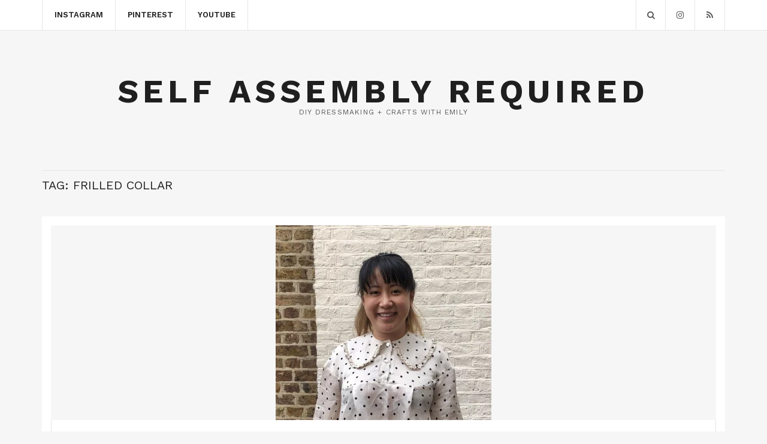

--- FILE ---
content_type: text/html; charset=UTF-8
request_url: https://selfassemblyrequired.co.uk/tag/frilled-collar/
body_size: 8483
content:
<!doctype html>
<html lang="en-US">
<head>
	<meta charset="UTF-8">
	<meta name="viewport" content="width=device-width, initial-scale=1">
	<link rel="pingback" href="https://selfassemblyrequired.co.uk/xmlrpc.php">

	<title>frilled collar &#8211; Self Assembly Required</title>
<meta name='robots' content='max-image-preview:large' />
<link rel='dns-prefetch' href='//stats.wp.com' />
<link rel='dns-prefetch' href='//v0.wordpress.com' />
<link rel='dns-prefetch' href='//i0.wp.com' />
<link rel='dns-prefetch' href='//jetpack.wordpress.com' />
<link rel='dns-prefetch' href='//s0.wp.com' />
<link rel='dns-prefetch' href='//public-api.wordpress.com' />
<link rel='dns-prefetch' href='//0.gravatar.com' />
<link rel='dns-prefetch' href='//1.gravatar.com' />
<link rel='dns-prefetch' href='//2.gravatar.com' />
<link rel='dns-prefetch' href='//widgets.wp.com' />
<link rel="alternate" type="application/rss+xml" title="Self Assembly Required &raquo; Feed" href="https://selfassemblyrequired.co.uk/feed/" />
<link rel="alternate" type="application/rss+xml" title="Self Assembly Required &raquo; Comments Feed" href="https://selfassemblyrequired.co.uk/comments/feed/" />
<link rel="alternate" type="application/rss+xml" title="Self Assembly Required &raquo; frilled collar Tag Feed" href="https://selfassemblyrequired.co.uk/tag/frilled-collar/feed/" />
<style id='wp-img-auto-sizes-contain-inline-css' type='text/css'>
img:is([sizes=auto i],[sizes^="auto," i]){contain-intrinsic-size:3000px 1500px}
/*# sourceURL=wp-img-auto-sizes-contain-inline-css */
</style>
<style id='wp-emoji-styles-inline-css' type='text/css'>

	img.wp-smiley, img.emoji {
		display: inline !important;
		border: none !important;
		box-shadow: none !important;
		height: 1em !important;
		width: 1em !important;
		margin: 0 0.07em !important;
		vertical-align: -0.1em !important;
		background: none !important;
		padding: 0 !important;
	}
/*# sourceURL=wp-emoji-styles-inline-css */
</style>
<link rel='stylesheet' id='wp-block-library-css' href='https://selfassemblyrequired.co.uk/wp-includes/css/dist/block-library/style.min.css?ver=6.9' type='text/css' media='all' />
<style id='wp-block-library-inline-css' type='text/css'>
.has-text-align-justify{text-align:justify;}

/*# sourceURL=wp-block-library-inline-css */
</style><style id='global-styles-inline-css' type='text/css'>
:root{--wp--preset--aspect-ratio--square: 1;--wp--preset--aspect-ratio--4-3: 4/3;--wp--preset--aspect-ratio--3-4: 3/4;--wp--preset--aspect-ratio--3-2: 3/2;--wp--preset--aspect-ratio--2-3: 2/3;--wp--preset--aspect-ratio--16-9: 16/9;--wp--preset--aspect-ratio--9-16: 9/16;--wp--preset--color--black: #000000;--wp--preset--color--cyan-bluish-gray: #abb8c3;--wp--preset--color--white: #ffffff;--wp--preset--color--pale-pink: #f78da7;--wp--preset--color--vivid-red: #cf2e2e;--wp--preset--color--luminous-vivid-orange: #ff6900;--wp--preset--color--luminous-vivid-amber: #fcb900;--wp--preset--color--light-green-cyan: #7bdcb5;--wp--preset--color--vivid-green-cyan: #00d084;--wp--preset--color--pale-cyan-blue: #8ed1fc;--wp--preset--color--vivid-cyan-blue: #0693e3;--wp--preset--color--vivid-purple: #9b51e0;--wp--preset--gradient--vivid-cyan-blue-to-vivid-purple: linear-gradient(135deg,rgb(6,147,227) 0%,rgb(155,81,224) 100%);--wp--preset--gradient--light-green-cyan-to-vivid-green-cyan: linear-gradient(135deg,rgb(122,220,180) 0%,rgb(0,208,130) 100%);--wp--preset--gradient--luminous-vivid-amber-to-luminous-vivid-orange: linear-gradient(135deg,rgb(252,185,0) 0%,rgb(255,105,0) 100%);--wp--preset--gradient--luminous-vivid-orange-to-vivid-red: linear-gradient(135deg,rgb(255,105,0) 0%,rgb(207,46,46) 100%);--wp--preset--gradient--very-light-gray-to-cyan-bluish-gray: linear-gradient(135deg,rgb(238,238,238) 0%,rgb(169,184,195) 100%);--wp--preset--gradient--cool-to-warm-spectrum: linear-gradient(135deg,rgb(74,234,220) 0%,rgb(151,120,209) 20%,rgb(207,42,186) 40%,rgb(238,44,130) 60%,rgb(251,105,98) 80%,rgb(254,248,76) 100%);--wp--preset--gradient--blush-light-purple: linear-gradient(135deg,rgb(255,206,236) 0%,rgb(152,150,240) 100%);--wp--preset--gradient--blush-bordeaux: linear-gradient(135deg,rgb(254,205,165) 0%,rgb(254,45,45) 50%,rgb(107,0,62) 100%);--wp--preset--gradient--luminous-dusk: linear-gradient(135deg,rgb(255,203,112) 0%,rgb(199,81,192) 50%,rgb(65,88,208) 100%);--wp--preset--gradient--pale-ocean: linear-gradient(135deg,rgb(255,245,203) 0%,rgb(182,227,212) 50%,rgb(51,167,181) 100%);--wp--preset--gradient--electric-grass: linear-gradient(135deg,rgb(202,248,128) 0%,rgb(113,206,126) 100%);--wp--preset--gradient--midnight: linear-gradient(135deg,rgb(2,3,129) 0%,rgb(40,116,252) 100%);--wp--preset--font-size--small: 13px;--wp--preset--font-size--medium: 20px;--wp--preset--font-size--large: 36px;--wp--preset--font-size--x-large: 42px;--wp--preset--spacing--20: 0.44rem;--wp--preset--spacing--30: 0.67rem;--wp--preset--spacing--40: 1rem;--wp--preset--spacing--50: 1.5rem;--wp--preset--spacing--60: 2.25rem;--wp--preset--spacing--70: 3.38rem;--wp--preset--spacing--80: 5.06rem;--wp--preset--shadow--natural: 6px 6px 9px rgba(0, 0, 0, 0.2);--wp--preset--shadow--deep: 12px 12px 50px rgba(0, 0, 0, 0.4);--wp--preset--shadow--sharp: 6px 6px 0px rgba(0, 0, 0, 0.2);--wp--preset--shadow--outlined: 6px 6px 0px -3px rgb(255, 255, 255), 6px 6px rgb(0, 0, 0);--wp--preset--shadow--crisp: 6px 6px 0px rgb(0, 0, 0);}:where(.is-layout-flex){gap: 0.5em;}:where(.is-layout-grid){gap: 0.5em;}body .is-layout-flex{display: flex;}.is-layout-flex{flex-wrap: wrap;align-items: center;}.is-layout-flex > :is(*, div){margin: 0;}body .is-layout-grid{display: grid;}.is-layout-grid > :is(*, div){margin: 0;}:where(.wp-block-columns.is-layout-flex){gap: 2em;}:where(.wp-block-columns.is-layout-grid){gap: 2em;}:where(.wp-block-post-template.is-layout-flex){gap: 1.25em;}:where(.wp-block-post-template.is-layout-grid){gap: 1.25em;}.has-black-color{color: var(--wp--preset--color--black) !important;}.has-cyan-bluish-gray-color{color: var(--wp--preset--color--cyan-bluish-gray) !important;}.has-white-color{color: var(--wp--preset--color--white) !important;}.has-pale-pink-color{color: var(--wp--preset--color--pale-pink) !important;}.has-vivid-red-color{color: var(--wp--preset--color--vivid-red) !important;}.has-luminous-vivid-orange-color{color: var(--wp--preset--color--luminous-vivid-orange) !important;}.has-luminous-vivid-amber-color{color: var(--wp--preset--color--luminous-vivid-amber) !important;}.has-light-green-cyan-color{color: var(--wp--preset--color--light-green-cyan) !important;}.has-vivid-green-cyan-color{color: var(--wp--preset--color--vivid-green-cyan) !important;}.has-pale-cyan-blue-color{color: var(--wp--preset--color--pale-cyan-blue) !important;}.has-vivid-cyan-blue-color{color: var(--wp--preset--color--vivid-cyan-blue) !important;}.has-vivid-purple-color{color: var(--wp--preset--color--vivid-purple) !important;}.has-black-background-color{background-color: var(--wp--preset--color--black) !important;}.has-cyan-bluish-gray-background-color{background-color: var(--wp--preset--color--cyan-bluish-gray) !important;}.has-white-background-color{background-color: var(--wp--preset--color--white) !important;}.has-pale-pink-background-color{background-color: var(--wp--preset--color--pale-pink) !important;}.has-vivid-red-background-color{background-color: var(--wp--preset--color--vivid-red) !important;}.has-luminous-vivid-orange-background-color{background-color: var(--wp--preset--color--luminous-vivid-orange) !important;}.has-luminous-vivid-amber-background-color{background-color: var(--wp--preset--color--luminous-vivid-amber) !important;}.has-light-green-cyan-background-color{background-color: var(--wp--preset--color--light-green-cyan) !important;}.has-vivid-green-cyan-background-color{background-color: var(--wp--preset--color--vivid-green-cyan) !important;}.has-pale-cyan-blue-background-color{background-color: var(--wp--preset--color--pale-cyan-blue) !important;}.has-vivid-cyan-blue-background-color{background-color: var(--wp--preset--color--vivid-cyan-blue) !important;}.has-vivid-purple-background-color{background-color: var(--wp--preset--color--vivid-purple) !important;}.has-black-border-color{border-color: var(--wp--preset--color--black) !important;}.has-cyan-bluish-gray-border-color{border-color: var(--wp--preset--color--cyan-bluish-gray) !important;}.has-white-border-color{border-color: var(--wp--preset--color--white) !important;}.has-pale-pink-border-color{border-color: var(--wp--preset--color--pale-pink) !important;}.has-vivid-red-border-color{border-color: var(--wp--preset--color--vivid-red) !important;}.has-luminous-vivid-orange-border-color{border-color: var(--wp--preset--color--luminous-vivid-orange) !important;}.has-luminous-vivid-amber-border-color{border-color: var(--wp--preset--color--luminous-vivid-amber) !important;}.has-light-green-cyan-border-color{border-color: var(--wp--preset--color--light-green-cyan) !important;}.has-vivid-green-cyan-border-color{border-color: var(--wp--preset--color--vivid-green-cyan) !important;}.has-pale-cyan-blue-border-color{border-color: var(--wp--preset--color--pale-cyan-blue) !important;}.has-vivid-cyan-blue-border-color{border-color: var(--wp--preset--color--vivid-cyan-blue) !important;}.has-vivid-purple-border-color{border-color: var(--wp--preset--color--vivid-purple) !important;}.has-vivid-cyan-blue-to-vivid-purple-gradient-background{background: var(--wp--preset--gradient--vivid-cyan-blue-to-vivid-purple) !important;}.has-light-green-cyan-to-vivid-green-cyan-gradient-background{background: var(--wp--preset--gradient--light-green-cyan-to-vivid-green-cyan) !important;}.has-luminous-vivid-amber-to-luminous-vivid-orange-gradient-background{background: var(--wp--preset--gradient--luminous-vivid-amber-to-luminous-vivid-orange) !important;}.has-luminous-vivid-orange-to-vivid-red-gradient-background{background: var(--wp--preset--gradient--luminous-vivid-orange-to-vivid-red) !important;}.has-very-light-gray-to-cyan-bluish-gray-gradient-background{background: var(--wp--preset--gradient--very-light-gray-to-cyan-bluish-gray) !important;}.has-cool-to-warm-spectrum-gradient-background{background: var(--wp--preset--gradient--cool-to-warm-spectrum) !important;}.has-blush-light-purple-gradient-background{background: var(--wp--preset--gradient--blush-light-purple) !important;}.has-blush-bordeaux-gradient-background{background: var(--wp--preset--gradient--blush-bordeaux) !important;}.has-luminous-dusk-gradient-background{background: var(--wp--preset--gradient--luminous-dusk) !important;}.has-pale-ocean-gradient-background{background: var(--wp--preset--gradient--pale-ocean) !important;}.has-electric-grass-gradient-background{background: var(--wp--preset--gradient--electric-grass) !important;}.has-midnight-gradient-background{background: var(--wp--preset--gradient--midnight) !important;}.has-small-font-size{font-size: var(--wp--preset--font-size--small) !important;}.has-medium-font-size{font-size: var(--wp--preset--font-size--medium) !important;}.has-large-font-size{font-size: var(--wp--preset--font-size--large) !important;}.has-x-large-font-size{font-size: var(--wp--preset--font-size--x-large) !important;}
/*# sourceURL=global-styles-inline-css */
</style>

<style id='classic-theme-styles-inline-css' type='text/css'>
/*! This file is auto-generated */
.wp-block-button__link{color:#fff;background-color:#32373c;border-radius:9999px;box-shadow:none;text-decoration:none;padding:calc(.667em + 2px) calc(1.333em + 2px);font-size:1.125em}.wp-block-file__button{background:#32373c;color:#fff;text-decoration:none}
/*# sourceURL=/wp-includes/css/classic-themes.min.css */
</style>
<link rel='stylesheet' id='brittany-google-font-css' href='//fonts.googleapis.com/css?family=Work+Sans%3A400%2C500%2C600%2C700&#038;ver=6.9' type='text/css' media='all' />
<link rel='stylesheet' id='brittany-base-css' href='https://selfassemblyrequired.co.uk/wp-content/themes/brittany/css/base.css?ver=1.3.2' type='text/css' media='all' />
<link rel='stylesheet' id='flexslider-css' href='https://selfassemblyrequired.co.uk/wp-content/themes/brittany/css/flexslider.css?ver=2.5.0' type='text/css' media='all' />
<link rel='stylesheet' id='mmenu-css' href='https://selfassemblyrequired.co.uk/wp-content/themes/brittany/css/mmenu.css?ver=5.5.3' type='text/css' media='all' />
<link rel='stylesheet' id='font-awesome-css' href='https://selfassemblyrequired.co.uk/wp-content/plugins/elementor/assets/lib/font-awesome/css/font-awesome.min.css?ver=4.7.0' type='text/css' media='all' />
<link rel='stylesheet' id='magnific-popup-css' href='https://selfassemblyrequired.co.uk/wp-content/themes/brittany/css/magnific.css?ver=1.0.0' type='text/css' media='all' />
<link rel='stylesheet' id='slick-css' href='https://selfassemblyrequired.co.uk/wp-content/themes/brittany/css/slick.css?ver=1.5.7' type='text/css' media='all' />
<link rel='stylesheet' id='brittany-style-css' href='https://selfassemblyrequired.co.uk/wp-content/themes/brittany/style.css?ver=1.3.2' type='text/css' media='all' />
<link rel='stylesheet' id='jetpack_css-css' href='https://selfassemblyrequired.co.uk/wp-content/plugins/jetpack/css/jetpack.css?ver=12.9.4' type='text/css' media='all' />
<script type="text/javascript" src="https://selfassemblyrequired.co.uk/wp-includes/js/jquery/jquery.min.js?ver=3.7.1" id="jquery-core-js"></script>
<script type="text/javascript" src="https://selfassemblyrequired.co.uk/wp-includes/js/jquery/jquery-migrate.min.js?ver=3.4.1" id="jquery-migrate-js"></script>
<link rel="https://api.w.org/" href="https://selfassemblyrequired.co.uk/wp-json/" /><link rel="alternate" title="JSON" type="application/json" href="https://selfassemblyrequired.co.uk/wp-json/wp/v2/tags/1024" /><link rel="EditURI" type="application/rsd+xml" title="RSD" href="https://selfassemblyrequired.co.uk/xmlrpc.php?rsd" />
<meta name="generator" content="WordPress 6.9" />
	<style>img#wpstats{display:none}</style>
		<style type="text/css">		.entry-content a,
		.entry-content a:hover {
			color: #dd85bd;
		}
				.entry-content a:hover {
			color: #dd3393;
		}
				.header a:hover,
		.navigation > li > a:hover,
		.navigation > li.sfHover > a,
		.navigation > li.sfHover > a:active,
		.navigation > li.current_page_item > a,
    .navigation > li.current-menu-item > a,
		.navigation > li.current-menu-ancestor > a,
		.navigation > li.current-menu-parent > a,
		.navigation > li.current > a,
	  .navigation > li ul a:hover,
		.navigation > li ul .sfHover > a{
			color: #ea91bb;
		}
		</style><meta name="generator" content="Elementor 3.24.6; features: e_font_icon_svg, additional_custom_breakpoints; settings: css_print_method-external, google_font-enabled, font_display-swap">
			<style>
				.e-con.e-parent:nth-of-type(n+4):not(.e-lazyloaded):not(.e-no-lazyload),
				.e-con.e-parent:nth-of-type(n+4):not(.e-lazyloaded):not(.e-no-lazyload) * {
					background-image: none !important;
				}
				@media screen and (max-height: 1024px) {
					.e-con.e-parent:nth-of-type(n+3):not(.e-lazyloaded):not(.e-no-lazyload),
					.e-con.e-parent:nth-of-type(n+3):not(.e-lazyloaded):not(.e-no-lazyload) * {
						background-image: none !important;
					}
				}
				@media screen and (max-height: 640px) {
					.e-con.e-parent:nth-of-type(n+2):not(.e-lazyloaded):not(.e-no-lazyload),
					.e-con.e-parent:nth-of-type(n+2):not(.e-lazyloaded):not(.e-no-lazyload) * {
						background-image: none !important;
					}
				}
			</style>
			
<!-- Jetpack Open Graph Tags -->
<meta property="og:type" content="website" />
<meta property="og:title" content="frilled collar &#8211; Self Assembly Required" />
<meta property="og:url" content="https://selfassemblyrequired.co.uk/tag/frilled-collar/" />
<meta property="og:site_name" content="Self Assembly Required" />
<meta property="og:image" content="https://s0.wp.com/i/blank.jpg" />
<meta property="og:image:alt" content="" />
<meta property="og:locale" content="en_US" />

<!-- End Jetpack Open Graph Tags -->
</head>
<body class="archive tag tag-frilled-collar tag-1024 wp-theme-brittany elementor-default elementor-kit-10526">

<div id="page">
	<header class="header ">

		<div id="mobilemenu"></div>

		<div class="header-bar">
			<div class="container">
				<div class="row">
					<div class="col-xs-12">
						<div class="header-bar-wrap">
							<div class="header-bar-left">
								<a href="#mobilemenu" class="mobile-nav-trigger"><i class="fa fa-navicon"></i></a>

								
								<nav class="nav">
									<ul id="menu-social-links" class="navigation"><li id="menu-item-1548" class="menu-item menu-item-type-custom menu-item-object-custom menu-item-1548"><a href="http://instagram.com/selfassemblysewing">Instagram</a></li>
<li id="menu-item-1638" class="menu-item menu-item-type-custom menu-item-object-custom menu-item-1638"><a href="http://pinterest.com/emilysbubble">Pinterest</a></li>
<li id="menu-item-4711" class="menu-item menu-item-type-custom menu-item-object-custom menu-item-4711"><a href="https://www.youtube.com/channel/UC050G6CQ6NTX61rzCamgcxQ">YouTube</a></li>
</ul>								</nav><!-- #nav -->
							</div>

							<div class="header-bar-right">
								

										<ul class="social-icons">
			<li><a href="https://www.instagram.com/selfassemblyrequired" class="social-icon" target="_blank"><i class="fa fa-instagram"></i></a></li>							<li><a href="https://selfassemblyrequired.co.uk/feed/" class="social-icon" target="_blank"><i class="fa fa-rss"></i></a></li>
					</ul>
		
																	<a href="#" class="main-search-trigger"><i class="fa fa-search"></i></a>
															</div>
						</div>

													<div class="header-search-wrap">
								<form action="https://selfassemblyrequired.co.uk/" class="searchform-header">
									<label class="sr-only" for="header-search">Search for:</label>
									<input type="search" id="header-search" name="s" value="" placeholder="Enter your search and hit return">
								</form>
							</div>
											</div>
				</div>
			</div>
		</div>

					<div class="logo-wrap">
				<div class="container">
					<div class="row">
						<div class="col-xs-12">
							<h1 class="site-logo">
								
																	<a href="https://selfassemblyrequired.co.uk/" class="site-logo-textual">
										Self Assembly Required									</a>
															</h1>

															<p class="site-tagline">DIY dressmaking + crafts with Emily</p>
													</div>
					</div>
				</div>
			</div>
			</header>


<main class="main">
	<div class="container">
		<div class="row">

			
			<div class="col-xs-12">
									<h2 class="section-title">Tag: <span>frilled collar</span></h2>
				
				
				
				<article id="entry-8185" class="entry-item entry-item-vertical post-8185 post type-post status-publish format-standard has-post-thumbnail hentry category-pattern-hacks tag-diy-fashion tag-diy-style tag-dp-studio tag-dressmaking tag-frilled-collar tag-handmade-wardrobe tag-le-601-blouse tag-pattern-hack tag-pattern-review tag-sewcialist tag-sewing tag-wear-handmade">
			<figure class="entry-item-thumb">
			<a href="https://selfassemblyrequired.co.uk/2020/10/24/a-frill-collar-blouse-a-dp-studio-le-601-hack/">
				<img fetchpriority="high" width="360" height="540" src="https://i0.wp.com/selfassemblyrequired.co.uk/wp-content/uploads/2020/10/img_8917-scaled.jpg?resize=360%2C540&amp;ssl=1" class="attachment-brittany_vertical size-brittany_vertical wp-post-image" alt="" decoding="async" data-attachment-id="8215" data-permalink="https://selfassemblyrequired.co.uk/2020/10/24/a-frill-collar-blouse-a-dp-studio-le-601-hack/img_8917/" data-orig-file="https://i0.wp.com/selfassemblyrequired.co.uk/wp-content/uploads/2020/10/img_8917-scaled.jpg?fit=1920%2C2560&amp;ssl=1" data-orig-size="1920,2560" data-comments-opened="1" data-image-meta="{&quot;aperture&quot;:&quot;1.8&quot;,&quot;credit&quot;:&quot;&quot;,&quot;camera&quot;:&quot;iPhone 8 Plus&quot;,&quot;caption&quot;:&quot;&quot;,&quot;created_timestamp&quot;:&quot;1602945396&quot;,&quot;copyright&quot;:&quot;&quot;,&quot;focal_length&quot;:&quot;3.99&quot;,&quot;iso&quot;:&quot;20&quot;,&quot;shutter_speed&quot;:&quot;0.0043290043290043&quot;,&quot;title&quot;:&quot;&quot;,&quot;orientation&quot;:&quot;1&quot;}" data-image-title="img_8917" data-image-description="" data-image-caption="" data-medium-file="https://i0.wp.com/selfassemblyrequired.co.uk/wp-content/uploads/2020/10/img_8917-scaled.jpg?fit=225%2C300&amp;ssl=1" data-large-file="https://i0.wp.com/selfassemblyrequired.co.uk/wp-content/uploads/2020/10/img_8917-scaled.jpg?fit=750%2C1000&amp;ssl=1" />			</a>
		</figure>
	
	<div class="entry-item-content-wrap">
		<div class="entry-item-content">
							<p class="entry-meta">
					<time class="entry-time" datetime="2020-10-24T10:38:07+00:00">October 24, 2020</time>
				</p>
			
			<h1 class="entry-item-title">
				<a href="https://selfassemblyrequired.co.uk/2020/10/24/a-frill-collar-blouse-a-dp-studio-le-601-hack/">
					A frill collar blouse // a DP Studio Le 601 hack				</a>
			</h1>
		</div>

		<div class="entry-item-footer">
							<div class="entry-item-categories">
					<a href="https://selfassemblyrequired.co.uk/category/pattern-hacks/" rel="category tag">Pattern hacks</a>				</div>
			
			<div class="entry-item-sharing">
		<a href="https://www.facebook.com/sharer.php?u=https://selfassemblyrequired.co.uk/2020/10/24/a-frill-collar-blouse-a-dp-studio-le-601-hack/" target="_blank"><i class="fa fa-facebook"></i></a>
	<a href="https://twitter.com/share?url=https://selfassemblyrequired.co.uk/2020/10/24/a-frill-collar-blouse-a-dp-studio-le-601-hack/" target="_blank"><i class="fa fa-twitter"></i></a>
	<a href="https://plus.google.com/share?url=https://selfassemblyrequired.co.uk/2020/10/24/a-frill-collar-blouse-a-dp-studio-le-601-hack/" target="_blank"><i class="fa fa-google-plus"></i></a>
			<a href="https://pinterest.com/pin/create/bookmarklet/?url=https://selfassemblyrequired.co.uk/2020/10/24/a-frill-collar-blouse-a-dp-studio-le-601-hack/&#038;description=A%20frill%20collar%20blouse%20//%20a%20DP%20Studio%20Le%20601%20hack&#038;media=https://i0.wp.com/selfassemblyrequired.co.uk/wp-content/uploads/2020/10/img_8917-scaled.jpg?fit=750%2C1000&#038;ssl=1" target="_blank"><i class="fa fa-pinterest"></i></a>
	</div>
		</div>
	</div>
</article>
				
							</div>

			
					</div>
	</div>
</main>

			<footer class="footer">
			<div class="container">
				<div class="row">
					<div class="col-md-4 col-sm-6">
											</div>

					<div class="col-md-2 col-sm-6">
											</div>
					<div class="col-md-2 col-sm-6">
											</div>

					<div class="col-md-4 col-sm-6">
											</div>
				</div>

									<div class="row">
						<div class="col-md-12">
							<p class="footer-credits">
								<a> Copyright Self Assembly Required 2024 </a>							</p>
						</div>
					</div>
							</div>
		</footer>
	
</div> <!-- #page -->

<script type="speculationrules">
{"prefetch":[{"source":"document","where":{"and":[{"href_matches":"/*"},{"not":{"href_matches":["/wp-*.php","/wp-admin/*","/wp-content/uploads/*","/wp-content/*","/wp-content/plugins/*","/wp-content/themes/brittany/*","/*\\?(.+)"]}},{"not":{"selector_matches":"a[rel~=\"nofollow\"]"}},{"not":{"selector_matches":".no-prefetch, .no-prefetch a"}}]},"eagerness":"conservative"}]}
</script>
			<script type='text/javascript'>
				const lazyloadRunObserver = () => {
					const lazyloadBackgrounds = document.querySelectorAll( `.e-con.e-parent:not(.e-lazyloaded)` );
					const lazyloadBackgroundObserver = new IntersectionObserver( ( entries ) => {
						entries.forEach( ( entry ) => {
							if ( entry.isIntersecting ) {
								let lazyloadBackground = entry.target;
								if( lazyloadBackground ) {
									lazyloadBackground.classList.add( 'e-lazyloaded' );
								}
								lazyloadBackgroundObserver.unobserve( entry.target );
							}
						});
					}, { rootMargin: '200px 0px 200px 0px' } );
					lazyloadBackgrounds.forEach( ( lazyloadBackground ) => {
						lazyloadBackgroundObserver.observe( lazyloadBackground );
					} );
				};
				const events = [
					'DOMContentLoaded',
					'elementor/lazyload/observe',
				];
				events.forEach( ( event ) => {
					document.addEventListener( event, lazyloadRunObserver );
				} );
			</script>
			<script type="text/javascript" src="https://selfassemblyrequired.co.uk/wp-content/plugins/jetpack/jetpack_vendor/automattic/jetpack-image-cdn/dist/image-cdn.js?minify=false&amp;ver=132249e245926ae3e188" id="jetpack-photon-js"></script>
<script type="text/javascript" src="https://selfassemblyrequired.co.uk/wp-content/themes/brittany/js/superfish.js?ver=1.7.5" id="superfish-js"></script>
<script type="text/javascript" src="https://selfassemblyrequired.co.uk/wp-content/themes/brittany/js/jquery.mmenu.oncanvas.js?ver=5.5.3" id="mmenu-oncanvas-js"></script>
<script type="text/javascript" src="https://selfassemblyrequired.co.uk/wp-content/themes/brittany/js/jquery.mmenu.offcanvas.js?ver=5.5.3" id="mmenu-offcanvas-js"></script>
<script type="text/javascript" src="https://selfassemblyrequired.co.uk/wp-content/themes/brittany/js/jquery.mmenu.navbars.js?ver=5.5.3" id="mmenu-navbars-js"></script>
<script type="text/javascript" src="https://selfassemblyrequired.co.uk/wp-content/themes/brittany/js/jquery.mmenu.autoheight.js?ver=5.5.3" id="mmenu-autoheight-js"></script>
<script type="text/javascript" src="https://selfassemblyrequired.co.uk/wp-content/themes/brittany/js/jquery.flexslider.js?ver=2.5.0" id="flexslider-js"></script>
<script type="text/javascript" src="https://selfassemblyrequired.co.uk/wp-content/themes/brittany/js/jquery.fitvids.js?ver=1.1" id="fitVids-js"></script>
<script type="text/javascript" src="https://selfassemblyrequired.co.uk/wp-content/themes/brittany/js/slick.js?ver=1.5.7" id="slick-js"></script>
<script type="text/javascript" src="https://selfassemblyrequired.co.uk/wp-content/themes/brittany/js/jquery.magnific-popup.js?ver=1.0.0" id="magnific-popup-js"></script>
<script type="text/javascript" src="https://selfassemblyrequired.co.uk/wp-content/themes/brittany/js/jquery.matchHeight.js?ver=1.0.0" id="match-height-js"></script>
<script type="text/javascript" src="https://selfassemblyrequired.co.uk/wp-content/themes/brittany/js/scripts.js?ver=1.3.2" id="brittany-front-scripts-js"></script>
<script defer type="text/javascript" src="https://stats.wp.com/e-202604.js" id="jetpack-stats-js"></script>
<script type="text/javascript" id="jetpack-stats-js-after">
/* <![CDATA[ */
_stq = window._stq || [];
_stq.push([ "view", {v:'ext',blog:'121754792',post:'0',tz:'0',srv:'selfassemblyrequired.co.uk',j:'1:12.9.4'} ]);
_stq.push([ "clickTrackerInit", "121754792", "0" ]);
//# sourceURL=jetpack-stats-js-after
/* ]]> */
</script>
<script id="wp-emoji-settings" type="application/json">
{"baseUrl":"https://s.w.org/images/core/emoji/17.0.2/72x72/","ext":".png","svgUrl":"https://s.w.org/images/core/emoji/17.0.2/svg/","svgExt":".svg","source":{"concatemoji":"https://selfassemblyrequired.co.uk/wp-includes/js/wp-emoji-release.min.js?ver=6.9"}}
</script>
<script type="module">
/* <![CDATA[ */
/*! This file is auto-generated */
const a=JSON.parse(document.getElementById("wp-emoji-settings").textContent),o=(window._wpemojiSettings=a,"wpEmojiSettingsSupports"),s=["flag","emoji"];function i(e){try{var t={supportTests:e,timestamp:(new Date).valueOf()};sessionStorage.setItem(o,JSON.stringify(t))}catch(e){}}function c(e,t,n){e.clearRect(0,0,e.canvas.width,e.canvas.height),e.fillText(t,0,0);t=new Uint32Array(e.getImageData(0,0,e.canvas.width,e.canvas.height).data);e.clearRect(0,0,e.canvas.width,e.canvas.height),e.fillText(n,0,0);const a=new Uint32Array(e.getImageData(0,0,e.canvas.width,e.canvas.height).data);return t.every((e,t)=>e===a[t])}function p(e,t){e.clearRect(0,0,e.canvas.width,e.canvas.height),e.fillText(t,0,0);var n=e.getImageData(16,16,1,1);for(let e=0;e<n.data.length;e++)if(0!==n.data[e])return!1;return!0}function u(e,t,n,a){switch(t){case"flag":return n(e,"\ud83c\udff3\ufe0f\u200d\u26a7\ufe0f","\ud83c\udff3\ufe0f\u200b\u26a7\ufe0f")?!1:!n(e,"\ud83c\udde8\ud83c\uddf6","\ud83c\udde8\u200b\ud83c\uddf6")&&!n(e,"\ud83c\udff4\udb40\udc67\udb40\udc62\udb40\udc65\udb40\udc6e\udb40\udc67\udb40\udc7f","\ud83c\udff4\u200b\udb40\udc67\u200b\udb40\udc62\u200b\udb40\udc65\u200b\udb40\udc6e\u200b\udb40\udc67\u200b\udb40\udc7f");case"emoji":return!a(e,"\ud83e\u1fac8")}return!1}function f(e,t,n,a){let r;const o=(r="undefined"!=typeof WorkerGlobalScope&&self instanceof WorkerGlobalScope?new OffscreenCanvas(300,150):document.createElement("canvas")).getContext("2d",{willReadFrequently:!0}),s=(o.textBaseline="top",o.font="600 32px Arial",{});return e.forEach(e=>{s[e]=t(o,e,n,a)}),s}function r(e){var t=document.createElement("script");t.src=e,t.defer=!0,document.head.appendChild(t)}a.supports={everything:!0,everythingExceptFlag:!0},new Promise(t=>{let n=function(){try{var e=JSON.parse(sessionStorage.getItem(o));if("object"==typeof e&&"number"==typeof e.timestamp&&(new Date).valueOf()<e.timestamp+604800&&"object"==typeof e.supportTests)return e.supportTests}catch(e){}return null}();if(!n){if("undefined"!=typeof Worker&&"undefined"!=typeof OffscreenCanvas&&"undefined"!=typeof URL&&URL.createObjectURL&&"undefined"!=typeof Blob)try{var e="postMessage("+f.toString()+"("+[JSON.stringify(s),u.toString(),c.toString(),p.toString()].join(",")+"));",a=new Blob([e],{type:"text/javascript"});const r=new Worker(URL.createObjectURL(a),{name:"wpTestEmojiSupports"});return void(r.onmessage=e=>{i(n=e.data),r.terminate(),t(n)})}catch(e){}i(n=f(s,u,c,p))}t(n)}).then(e=>{for(const n in e)a.supports[n]=e[n],a.supports.everything=a.supports.everything&&a.supports[n],"flag"!==n&&(a.supports.everythingExceptFlag=a.supports.everythingExceptFlag&&a.supports[n]);var t;a.supports.everythingExceptFlag=a.supports.everythingExceptFlag&&!a.supports.flag,a.supports.everything||((t=a.source||{}).concatemoji?r(t.concatemoji):t.wpemoji&&t.twemoji&&(r(t.twemoji),r(t.wpemoji)))});
//# sourceURL=https://selfassemblyrequired.co.uk/wp-includes/js/wp-emoji-loader.min.js
/* ]]> */
</script>

</body>
</html>
